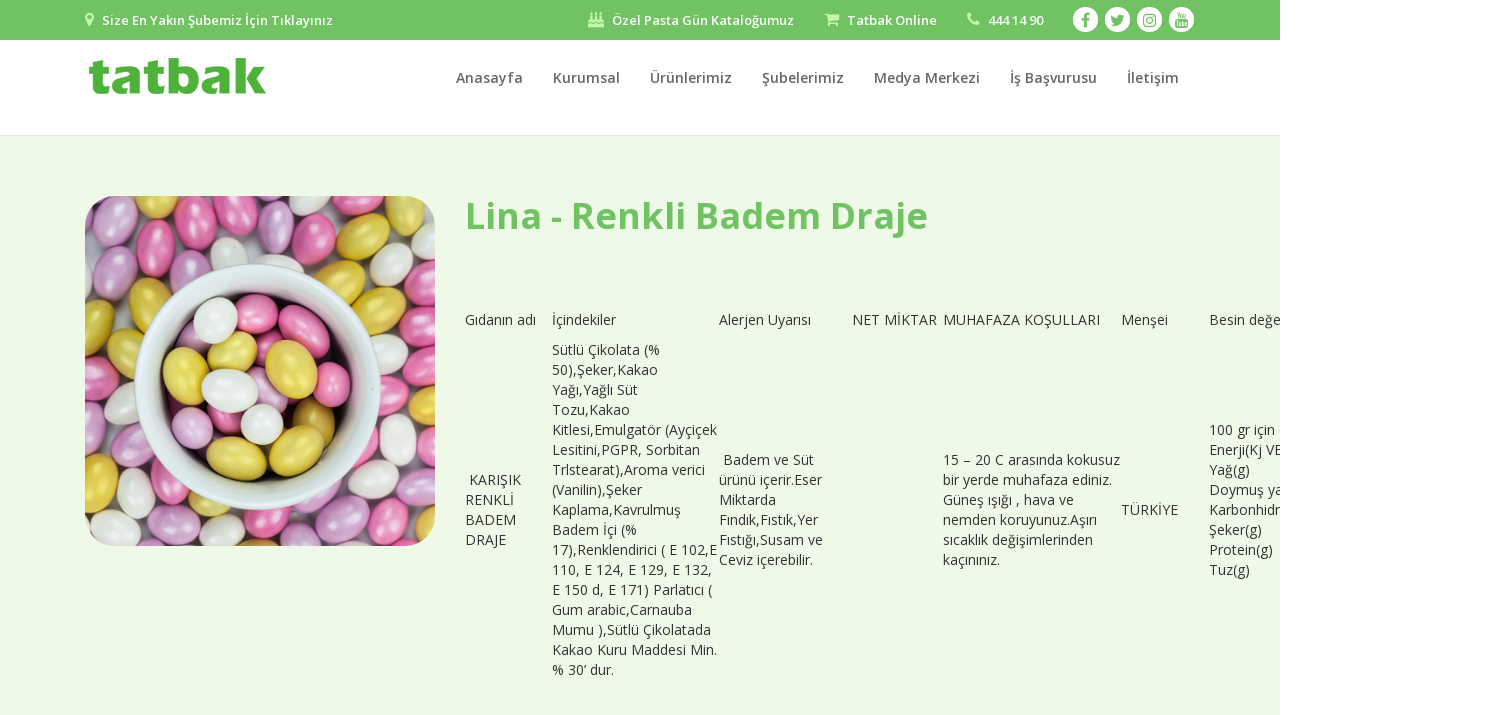

--- FILE ---
content_type: text/html; charset=UTF-8
request_url: https://tatbak.com.tr/renkli-badem-draje
body_size: 3869
content:
<!doctype html>
<html lang="en">
  <head>
    <meta charset="utf-8">
    <meta name="viewport" content="width=device-width, initial-scale=1, shrink-to-fit=no">
    <meta name="description" content="">
    <meta name="author" content="CtrlF5">
    <meta name="generator" content=" ">
    <title> Lina - Renkli Badem Draje | TATBAK </title>
 

    <!-- Bootstrap core CSS -->
<link href="css/bootstrap.min.css" rel="stylesheet"  >
<link href="css/owl.carousel.min.css" rel="stylesheet"  >
<link href="css/style.css" rel="stylesheet"  >
<link href="css/responsive.css" rel="stylesheet"  >
<link href="css/font-awesome.min.css" rel="stylesheet"  >
 <link href="css/jquery.fancybox.min.css" rel="stylesheet"  

  </head>
  <body>
 
	﻿<header>
    <div class="top">
        <div class="container">
            <div class="top-left">
                <a href="https://tatbak.com.tr/subelerimiz"> <i class="fa fa-map-marker" aria-hidden="true"></i> Size En Yakın Şubemiz İçin Tıklayınız </a>
            </div>

            <div class="top-right">
                <div class="sosyal">
                    <ul>
                        <li>
                            <a href="https://tr-tr.facebook.com/tatbakgida" target="_blank"> <i class="fa fa-facebook" aria-hidden="true"></i> </a>
                        </li>
                        <li>
                            <a href="https://twitter.com/tatbakgida" target="_blank"> <i class="fa fa-twitter" aria-hidden="true"></i></a>
                        </li>
                        <li>
                            <a href="https://www.instagram.com/tatbakgida/" target="_blank"> <i class="fa fa-instagram" aria-hidden="true"></i> </a>
                        </li>
                        <li>
                            <a href="https://www.youtube.com/channel/UCOnuYPZrPCBNH6t_QlVhOyw" target="_blank"> <i class="fa fa-youtube" aria-hidden="true"></i> </a>
                        </li>
                    </ul>
                </div>
            </div>
            <div class="top-center">
                <ul>
                    <li>
                        <a href="uploads/ozel-gun-pasta-katalogu.pdf" target="_blank"> <i class="fa fa-birthday-cake" aria-hidden="true"></i> Özel Pasta Gün Kataloğumuz </a>
                    </li>
					<li>
                        <a href="https://www.tatbakonline.com/" target="_blank">  <i class="fa fa-shopping-cart" aria-hidden="true"></i> Tatbak Online </a>
                    </li>

                    <li> <a href="tel:+904441490"><i class="fa fa-phone" aria-hidden="true"></i> 444 14 90</a> </li>
                    <!-- <li> <a href="#">  TR  </a> | <a href="#">  EN  </a> </li> -->
                </ul>

            </div>

        </div>
    </div>
    <div class="container">
        <div class="logo">
            <a href="https://tatbak.com.tr/">	<img src="https://tatbak.com.tr/img/logo.png"> </a>

            <a href="#" class="ssm-toggle-nav mobil-menu-icon" title="open nav"> <i class="fa fa-bars" aria-hidden="true"></i> </a>
            <div class="dil-mobil" style="display:none;"> <a href="#">  TR  </a> | <a href="#">  EN  </a> </div>
        </div>

        <div class="nav-mobil">

            <ul>
                <li><a class="" href="https://tatbak.com.tr/">Anasayfa</a></li>
                        <li><a class="" href="https://tatbak.com.tr/kurumsal"> Kurumsal </a></li>
                        <li><a class="" href="https://tatbak.com.tr/urunlerimiz"> Ürünlerimiz </a></li>
                        <li><a class="" href="https://tatbak.com.tr/subelerimiz"> Şubelerimiz </a></li>
                        <li><a class="" href="https://tatbak.com.tr/medya-merkezi"> Medya Merkezi </a></li>
                        <li><a class="" target="_blank" href="http://tatbak.biz/Application/AdList/17?Url=http://tatbak.com.tr/">İş Başvurusu </a></li>
                   
                        <li><a class="" href="https://tatbak.com.tr/iletisim">  İletişim </a></li>
            </ul>

        </div>

        <div class="menu">

            <nav class="navbar navbar-inverse  ">

                <div class="navbar-header">
                    <button type="button" class="navbar-toggle collapsed" data-toggle="collapse" data-target="#navbar" aria-expanded="false" aria-controls="navbar">
                        <span class="sr-only">Toggle navigation</span>
                        <span class="icon-bar"></span>
                        <span class="icon-bar"></span>
                        <span class="icon-bar"></span>
                    </button>

                </div>
                <div id="navbar" class="collapse navbar-collapse">
                    <ul class="nav navbar-nav">
                        <li><a class="" href="https://tatbak.com.tr/">Anasayfa</a></li>
                        <li><a class="" href="https://tatbak.com.tr/kurumsal"> Kurumsal </a></li>
                        <li><a class="" href="https://tatbak.com.tr/urunlerimiz"> Ürünlerimiz </a></li>
                        <li><a class="" href="https://tatbak.com.tr/subelerimiz"> Şubelerimiz </a></li>
                        <li><a class="" href="https://tatbak.com.tr/medya-merkezi"> Medya Merkezi </a></li>
                        <li><a class="" target="_blank" href="http://tatbak.biz/Application/AdList/17?Url=http://tatbak.com.tr/">İş Başvurusu </a></li>
        
                        <li><a class="" href="https://tatbak.com.tr/iletisim">  İletişim </a></li>

                    </ul>
                </div>
                <!--/.nav-collapse -->

            </nav>
        </div>
    </div>
</header>	
	<content>
	 	
			 
	 
		
		<div class="ic-sayfa">

		 
	 		<div class="lezzetlerimiz urun-detay">
	 			<div class="container">
	 
		
			<div class="urun-detay">
			<div class="col-lg-4 col-md-6">
				<div class="detay-img">
				 <a href="https://tatbak.com.tr/uploads/renkli-badem-draje-246.png" data-fancybox="images" data-caption="">
					<img src="https://tatbak.com.tr/uploads/renkli-badem-draje-246.png">
					</a>
						</div>
			</div>
			<div class="col-lg-8 col-md-6">
				<div class="detay-aciklama">
					<h1>  Lina - Renkli Badem Draje </h1>
					<p> <p><br></p><table width="1025"><tbody><tr height="39"><td width="105" height="39">Gıdanın  adı</td>  			<td width="188">İçindekiler</td>  			<td width="151">Alerjen Uyarısı</td>  			<td width="111">NET MİKTAR</td>  			<td width="218">MUHAFAZA  KOŞULLARI</td>  			<td width="103">Menşei</td>  			<td width="149">Besin değerleri</td> 		</tr> 		<tr height="175">  			<td width="105" height="175">				<div>&nbsp;KARIŞIK RENKLİ BADEM DRAJE<br>					</div></td>			<td width="188"><span>Sütlü Çikolata (% 50),Şeker,Kakao Yağı,Yağlı Süt Tozu,Kakao Kitlesi,Emulgatör (Ayçiçek<br>					Lesitini,PGPR, Sorbitan Trlstearat),Aroma verici (Vanilin),Şeker Kaplama,Kavrulmuş Badem İçi (% 17),Renklendirici ( E 102,E 110, E 124, E 129, E 132, E 150 d, E 171) Parlatıcı ( Gum arabic,Carnauba Mumu ),Sütlü Çikolatada Kakao Kuru Maddesi Min. % 30’ dur.</span><br>				</td>			<td width="151">&nbsp;<span>Badem ve Süt ürünü içerir.Eser Miktarda Fındık,Fıstık,Yer Fıstığı,Susam ve Ceviz içerebilir.</span><br>				</td>  			<td width="111"><br></td>			<td width="218"><span>15 – 20 C arasında kokusuz bir yerde muhafaza ediniz. Güneş ışığı , hava ve nemden koruyunuz.Aşırı sıcaklık değişimlerinden kaçınınız.</span><br>				</td>			<td width="103"><span>TÜRKİYE</span><br>				</td>			<td width="149">				<table width="281"> 					<colgroup>						<col width="112"> 						<col width="6"> 						<col width="20"> 						<col width="6"> 						<col width="7"> 						<col width="28"> 						<col width="20"> 						<col width="13"> 						<col width="7"> 						<col width="13"> 						<col width="7"> 						<col width="28"> 						<col width="7"> </colgroup>					<tbody>						<tr height="20">  							<td width="219" height="20" colspan="14">100 gr için ortalama</td> 						</tr> 						<tr height="20">  							<td width="118" height="20" colspan="3">Enerji(Kj VE Kcal)</td>  							<td width="108" colspan="11">512,94/2144,09</td> 						</tr> 						<tr height="20">  							<td width="118" height="20" colspan="3">Yağ(g)</td>  							<td colspan="11">25,3</td> 						</tr> 						<tr height="20">  							<td width="118" height="20" colspan="3">Doymuş yağ(g)</td>  							<td colspan="11">12</td> 						</tr> 						<tr height="20">  							<td width="118" height="20" colspan="3">Karbonhidrat (g)</td>  							<td colspan="11">64,76</td> 						</tr> 						<tr height="20">  							<td width="118" height="20" colspan="3">Şeker(g)</td>  							<td colspan="11">58,57</td> 						</tr> 						<tr height="20">  							<td width="118" height="20" colspan="3">Protein(g)</td>  							<td colspan="11">6,55</td> 						</tr> 						<tr height="20">  							<td width="118" height="20" colspan="3">Tuz(g)</td>  							<td colspan="11">0,1687</td> 						</tr>					</tbody>				</table><br>				</td>		</tr>	</tbody></table><p><br></p><h1><span style="font-family: Arial,Helvetica;" data-font="font-family">Online olarak satın almak için <a href="https://www.tatbakonline.com/urun/renkli-badem-draje-200-gr-2" target="_blank" rel="nofollow" class="f-link">TIKLAYINIZ...</a></span><br></h1><h1><br></h1><h1><br></h1> </p>
				</div>
			</div>

			</div>
			</div>
			
 
		 
			
			
				</div>
		</div>
		 
	 
		 </div>
	 
		
	 
 
 
	</content>
	
	<footer>

    <div class="container" style="padding:0px;">
        <div class="col-lg-8 col-md-8 col-sm-8 ">
            <div class="col-lg-4 col-md-3">
                <div class="logo">
                    <img src="https://tatbak.com.tr/img/f-logo.png">
                </div>

                <div class="sosyal">
                    <ul>
                        <li><a href="#"> <i class="fa fa-facebook" aria-hidden="true"></i> </a></li>
                        <li><a href="#"> <i class="fa fa-twitter" aria-hidden="true"></i></a></li>
                        <li><a href="#"> <i class="fa fa-instagram" aria-hidden="true"></i> </a></li>
                        <li><a href="#"> <i class="fa fa-youtube" aria-hidden="true"></i> </a></li>
                    </ul>
                </div>
            </div>

            <div class="col-lg-8 col-md-9">
                <div class="col-lg-4 col-md-4 col-sm-4 col-xs-4 row">
                    <div class="f-menu">
                        <h3> KURUMSAL </h3>
                        <div class="line"></div>
                        <ul>
                            <li><a href="https://tatbak.com.tr/kurumsal"> Hakkımızda </a></li>
                            <li><a href="https://tatbak.com.tr/kurumsal#misyon-vizyon"> Misyon & Vizyon</a></li>
                            <li><a href="https://tatbak.com.tr/kurumsal#kalite-politikamiz"> Kalite Politikamız </a></li>
                            <li><a href="https://tatbak.com.tr/icerik/aydinlatma-metni"> Aydınlatma Metni </a></li>
                            <li><a href="https://tatbak.com.tr/icerik/magaza-aydinlatma-metni"> Mağaza Aydınlatma Metni </a></li>
                        </ul>
                    </div>
                </div>
                <div class="col-lg-4 col-md-4 col-sm-4 col-xs-4">
                    <div class="f-menu">
                        <h3> İLETİŞİM </h3>
                        <div class="line"></div>
                        <ul>
                            <li><a href="https://tatbak.com.tr/iletisim"> Bize Ulaşın </a></li>
                            <li><a href="https://tatbak.com.tr/subelerimiz"> Şubelerimiz </a></li>
                            <li><a href="http://tatbak.biz/Application/AdList/17?Url=http://tatbak.com.tr/"
                                   target="_blank"> İş Başvurusu </a></li>
                        </ul>
                    </div>
                </div>
                <div class="col-lg-4 col-md-4 col-sm-4 col-xs-4">
                    <div class="f-menu">
                        <h3> MEDYA </h3>
                        <div class="line"></div>
                        <ul>
                            <li><a href="#"> Foto Galeri </a></li>
                            <li><a href="#"> Video Galeri </a></li>
                            <li><a href="https://tatbak.com.tr/blog"> Blog Yazıları </a></li>
                        </ul>
                    </div>
                </div>
            </div>

            <div class="col-lg-12 row ">
                <form method="post" action="mailer.php" class="form footer-form">
                    <div class="col-lg-6 col-md-12  ">
                        <h3> ÖNERİ / ŞİKAYET FORMU </h3>
                        <input placeholder="Adınız Soyadınız" required name="adi">
                        <input placeholder=" Telefon Numaranız" required name="telefon">
                        <input placeholder="E-Posta Adresiniz" name="eposta">
                    </div>

                    <div class="col-lg-6 col-md-12 row mobil-duzen-padding">
                        <textarea placeholder="Mesajınız..."></textarea>
                        <button type="submit"> Gönder</button>
                    </div>


                </form>

            </div>
        </div>

        <div class="col-lg-4 col-md-4 col-sm-4  ">
            <div class="col-lg-12 pull-right">
                <iframe src="https://www.facebook.com/plugins/page.php?href=https%3A%2F%2Fwww.facebook.com%2Ftatbakgida%2F&tabs=timeline&width=340&height=310&small_header=false&adapt_container_width=true&hide_cover=false&show_facepile=true&appId"
                        width="100%" height="310" style="border:none;overflow:hidden" scrolling="no" frameborder="0"
                        allowTransparency="true" allow="encrypted-media"></iframe>
            </div>


        </div>
        <div class="copyright">
            <div class="left">
                <a href="#"> Site Haritası </a>
            </div>
            <div class="center">
                © Copyright <a href=""> Tatbak </a>
            </div>
            <div class="right">
                <a href="http://www.ctrlf5.com.tr/" target="_blank"> <img src="https://tatbak.com.tr/img/ctrlf5.png"> </a>
            </div>
        </div>
    </div>

</footer>
        <div class="ssm-overlay ssm-toggle-nav"></div>

 
 </div>
 
			 
   <script src="http://code.jquery.com/jquery-1.11.1.min.js"></script>
    <script src="js/jquery.slideandswipe.min.js"></script>
   <script src="js/owl.carousel.js"></script>
        <script src="http://labs.rampinteractive.co.uk/touchSwipe/jquery.touchSwipe.min.js"></script>
      
<script src="js/jquery.fancybox.min.js"></script>
    <!-- Bootstrap Core JavaScript -->
    <script src="js/bootstrap.min.js"></script>
  <script>
            $(document).ready(function() {
                $('.nav-mobil').slideAndSwipe();
            });
        </script>
          <script>
  
		     $('.owl-carousel').owlCarousel({
autoplay:true,
autoplayTimeout:3000,
autoplayHoverPause:false,
             loop:true,
             margin:10,
             nav:true,
			 
             responsive:{
                 0:{
                     items:1
                 },
                 600:{
                     items:1
                 },
                 1100:{
                     items:1
                 }
             }
			 
         })
		 
          </script>
		
</body>
</html>


--- FILE ---
content_type: text/css
request_url: https://tatbak.com.tr/css/style.css
body_size: 2733
content:
@import url('https://fonts.googleapis.com/css?family=Open+Sans:300,400,600,700&display=swap');@import url('https://fonts.googleapis.com/css?family=Kaushan+Script&display=swap');/* Let's get this party started */::-webkit-scrollbar {    width: 6px;} /* Track */::-webkit-scrollbar-track {    -webkit-box-shadow: inset 0 0 0px #4eb33d;     -webkit-border-radius: 10px;    border-radius: 10px;} /* Handle */::-webkit-scrollbar-thumb {    -webkit-border-radius: 0px;    border-radius: 0px;    background: #4eb33d;     -webkit-box-shadow: inset 0 0 0px #4eb33d; }::-webkit-scrollbar-thumb:window-inactive {	background:  #4eb33d; }.hfont { font-family: 'Kaushan Script', cursive;}.w100 {    width: 100%;}body { font-family: 'Open Sans', sans-serif; }header {    width: 100%;    float: left;    border-bottom: 1px solid #e7e7e7;}content {    width: 100%;    float: left;}footer  {    width: 100%;    float: left;}.ta-center { text-align:center;}.top {    width: 100%;    float: left;    background: #71c263;    min-height: 40px;    padding-top: 10px;    margin-bottom: 15px;}.top i {    color: #c3f8aa;    font-size: 16px;    margin-right: 5px;}.top a {    color: white;    font-size: 13px;    font-weight: 600;    text-decoration: none;}.top ul  {    margin: 0;    padding: 0;    color: white;}.top li {    list-style-type: none;    float: left;    margin-right: 30px;}.top li a {}.top .sosyal {    width: auto;    float: right;    margin-top: -3px;}.top .sosyal ul {}.top .sosyal li {    width: 25px;    background: white;    height: 25px;    border-radius: 100%;    text-align: center;    line-height: 27px;    margin-right: 7px;    padding-left: 5px;}.top .sosyal li a {    font-size: inherit;    display: block;    color: #71c263!important;}.top-left {    width: auto;    float: left;}.top-center {    margin: auto;    float: right;}.top-right {    float: right;}.logo {    width: auto;    float: left;}.menu {    width: auto;    float: right;    margin-top: 10px;    margin-right: -23px;}.menu li a  {    color: #676767!important;    font-weight: 600;    padding-top: 2px;    padding-bottom: 2px;}.menu .active {    color: #71c263!important;    border: 2px solid #71c263;    border-radius: 20px;}.slider {    width: 100%;    float: left;    margin-top: -13px;}.slider .owl-nav {    width: 100%;    float: left;    position: absolute;    top: 37%;    z-index: 9;}.slider .owl-nav  .owl-prev {    width: 40px;    height: 50px;    /* background: #00000059!important; */    font-size: 85px!important;    color: white!important;    outline: 0px!important;    float: left;}.slider .owl-nav  .owl-next {    width: 40px;    height: 50px;    /* background: #00000059!important; */    font-size: 85px!important;    color: white!important;    outline: 0px!important;    float: right;}.slider .owl-dots {    width: 100%;    float: left;    text-align: center;    margin-top: -40px;    position: relative;}.slider .owl-dots  .owl-dot {    background: #71c263;    width: 36px;    height: 3px;    margin-right: 5px;    outline: 0px;    border-radius: 0px;}.slider .owl-dots .active {    background: #e7e7e7;}.shadow {    width: 100%;    float: left;    text-align: center;}.shadow img {    margin: auto;    max-width: 100%;    width: auto;}.neden-biz {font-family: 'Handlee', cursive; width: 100%; float: left; padding-bottom:30px;}.neden-biz  h1 {    color: #71c263;    font-size: 36px;    /* font-style: italic; */    font-weight: bold;    font-family: 'Kaushan Script', cursive;}.neden-biz  p {}.neden-biz .item {    width: 100%;    float: left;    background: #f3feed;    text-align: center;    padding: 30px;    border: 1px solid #e6f5de;    margin-bottom: 30px;}.neden-biz .item i {    width: 70px;    height: 70px;    background: #71c263;    border-radius: 5px;    color: white;    font-size: 24px;    line-height: 70px;}.neden-biz .item h2 {/* font-style: italic; */font-weight: bold;color: #71c263;font-family: 'Kaushan Script', cursive;}.neden-biz .item p {    font-size: 13px;    font-family: 'Open Sans', sans-serif;    /* font-style: italic; */    color: #757d71;}.neden-biz .item a {    font-family: 'Open Sans', sans-serif;    font-size: 13px;    /* border: 1px solid #c4c4c4; */    padding-left: 15px;    padding-right: 15px;    border-radius: 15px;    padding-bottom: 2px;    color: #95a091;    text-decoration: none;}.lezzetlerimiz {    width: 100%;    float: left;    background: #eef9e8;    padding-top: 30px;    padding-bottom: 30px;}.lezzetlerimiz   h1 {    color: #71c263;    font-size: 36px;    /* font-style: italic; */    font-weight: bold;}.lezzetlerimiz .urun {    width: 100%;    float: left;    margin-bottom: 30px;    position: relative;    z-index: 1;}.lezzetlerimiz .urun img {    width: 100%;    border-top-left-radius: 20px;    border-top-right-radius: 20px;}.lezzetlerimiz .urun .baslik {    width: 100%;    float: left;    background: white;    text-align: center;    border-bottom-left-radius: 20px;    border-bottom-right-radius: 20px;    border-bottom: 5px solid #71c263;	min-height:100px;}.lezzetlerimiz .urun .baslik h3 {    margin-top: 20px;    margin-bottom: 20px;    font-family: 'Kaushan Script', cursive;    /* font-style: italic; */}.lezzetlerimiz .urun .cizgi {}.lezzetlerimiz .urun  a {    color: #3b3b3b;}.top .sosyal i {    color: #71c263;}footer {    width: 100%;    float: left;    background: #35732a;    padding-top: 60px;    position: relative;    z-index: 1;	text-align:left;}footer .logo {    width: 100%;    float: left;    border-bottom: 1px solid #2a5223;    margin-bottom: 15px;}footer .logo img {width:100%;max-width: 180px;}footer .sosyal {    width: 100%;    float: left;}footer .sosyal ul {    margin: 0;    PADDING: 0;}footer .sosyal li {    float: left;    list-style-type: none;    margin-right: 40px;}footer .sosyal li:last-child {    margin: 0;}footer .sosyal li a {    color: white;    font-size: 19px;}footer .f-menu {    width: 100%;    float: left;    position: relative;    z-index: 1;}footer   h3 {    FONT-SIZE: 15PX;    FONT-WEIGHT: 600;    color: white;    margin-top: 5px;}footer .f-menu .line {    width: 23px;    background: #9fcb72;    height: 2px;	margin: 0 0 10px 0;}footer .f-menu ul {    margin: 0;    padding: 0;}footer .f-menu ul li  {    width: 100%;    float: left;    list-style-type: none;}footer .f-menu ul li a {    color: white;    font-size: 13px;    line-height: 26px;}footer .form {    width: 100%;    float: left;    margin-top: 15px;    padding-top: 15px;    position: relative;    z-index: 1;}footer .form h3 {}footer .form input {    width: 100%;    height: 30px;    border: none;    padding-left: 15px;    font-size: 13px;    margin-bottom: 15px;    border-radius: 4px;    background: #408532;    color: white;    outline: 0px;}footer .form textarea {    width: 70%;    height: 123px;    border: none;    padding-left: 15px;    font-size: 13px;    margin-bottom: 15px;    border-radius: 4px;    background: #408532;    color: white;    outline: 0px;    margin-top: 30px;    padding-top: 15px;    float: left;    }footer .form button {    width: 30%;    float: left;    margin-top: 30px;    height: 123px;    border: none;    border-top-right-radius: 5px;    border-bottom-right-radius: 5px;    outline: 0px;    background: #2a5223;    color: white;    font-size: 13px;}footer .facebook {}footer .instagram {}footer .copyright {    width: 94.8%;    float: left;    font-size: 13px;    border-top: 1px solid #2a5223;    padding-top: 12px;    margin-left: 2.6%;    margin-right: 3%;}footer .copyright .left {    float: left;}footer .copyright .center {    width: 150px;    margin: auto;    color: white;} footer .copyright a {    color: #9fcb72;}footer .copyright .right {    float: right;}footer .copyright img {    width: 90px;    margin-top: -33px;}footer ::placeholder {  color: white;  opacity: 1; /* Firefox */}:-ms-input-placeholder { /* Internet Explorer 10-11 */  color: white;}::-ms-input-placeholder { /* Microsoft Edge */  color: white;}footer ::textarea{  color: white;  opacity: 1; /* Firefox */}:-ms-input-textarea{ /* Internet Explorer 10-11 */  color: white;}::-ms-input-textarea { /* Microsoft Edge */  color: white;}footer .sosyal li a:hover { color:#9fcb72;}footer  .f-menu li a:hover { color:#9fcb72;}.banner {    margin-bottom: 30px;}.nav-mobil {    height: 100%;    width: 190px;    background-color: #4eb23b;    left: 0;    top: 0;    z-index: 2;    position: fixed;    overflow-y: auto;    overflow-x: visible;    transform: translate(-280px,0);}.ssm-overlay {	position: fixed;	top: 0;	right: 0;	bottom: 0;	left: 0;	background-color: rgba(0,0,0,0.2);    display: none;    z-index: 1;}  .mobil-menu-icon {}  .nav-mobil ul {    margin: 0;    padding: 0;}   .nav-mobil ul li  {    width: 100%;    float: left;    list-style-type: none;    line-height: 36px;    border-bottom: 1px solid #458c38;} .nav-mobil ul li a {    color: white;    font-size: 13px;    font-weight: 600;    padding-left: 15px;    display: block;} .nav-mobil a:focus, a:hover { color:#157d03;}.kapak-foto {    width: 100%;    float: left;    margin-top: -23px;}.ic-sayfa {    width: 100%;    float: left;    text-align: center;	    /* padding-bottom: 30px; */}.ic-sayfa h1 {    color: #71c263;    font-size: 36px;    /* font-style: italic; */    /* font-weight: bold; */    /* width: 100%; */    /* float: left; */    text-align: center;    font-family: 'Kaushan Script', cursive;}.ic-sayfa p {    line-height: 25px;    color: gray;    padding-bottom: 30px;}.ic-sayfa .neden-biz .item {    height: 370px;    overflow-x: auto;}.ic-sayfa ::-webkit-scrollbar {    width: 4px;} /* Track */::-webkit-scrollbar-track {    -webkit-box-shadow: inset 0 0 0px black;     -webkit-border-radius: 4px;    border-radius: 4px;} /* Handle */::-webkit-scrollbar-thumb {    -webkit-border-radius: 0px;    border-radius: 0px;    background: gray;     -webkit-box-shadow: inset 0 0 0px black; }::-webkit-scrollbar-thumb:window-inactive {   background: gray; }.border {   border-top-left-radius: 20px;    border-top-right-radius: 20px;}.iletisim-form button {}.iletisim-bilgileri  i {    width: 40px;    height: 40px;    background: #71c263;    border-radius: 5px;    color: white;    font-size: 15px;    line-height: 40px;    text-align: center;    float: left;    margin-right: 11px;}.iletisim-bilgileri {    width: 100%;    float: left;    margin-bottom: 30px;}.iletisim-bilgileri ul {    margin: 0;    padding: 0;}.iletisim-bilgileri li {    width: 100%;    float: left;    list-style-type: none;    margin-bottom: 15px;    border: 1px solid #e7e7e7;    padding: 30px;    border-radius: 25px;    border-bottom: 5px solid #71c263;    font-weight: bold;    font-size: 13px;}.iletisim-bilgileri li span {    float: left;    width: auto;    margin-top: 15px;}.iletisim-form {    width: 100%;    float: left;    margin-top: 30px;    margin-bottom: 30px;}.iletisim-form input {    border-radius: 30px;    border: 1px solid #e7e7e7;}.iletisim-form textarea {    border-radius: 30px;    border: 1px solid #e7e7e7;    min-height: 140px;}.iletisim-form button {    outline: 0px;    border: none;    background: #71c263;    border-radius: 30px;    color: white!important;    padding-left: 30px;    padding-right: 30px;    padding-top: 10px;    padding-bottom: 10px;}.film {width:100%;float:left;}.film iframe {border-top-left-radius:40px;border-bottom-right-radius:40px;border-bottom: 5px solid #71c2638c;border-top: 5px solid #dadada8a;height: 200px;width: 100%;}.film h4 {    font-weight: bold;    color: #71c263;    margin-bottom: 30px;    border-bottom: 1px solid #e7e7e7;    padding-bottom: 20px;}.blog .urun .baslik h3 {    font-family: 'Open Sans', sans-serif;    font-size: 17px;    font-style: inherit;}.ta-left {    text-align: left!important;}.urun-detay   .urun img {    border-bottom-left-radius: 30px;    border-bottom-right-radius: 30px;    border-bottom: 5px solid #71c263;}.line {    width: 82px;    height: 2px;    background: #efefef;    margin: auto;    margin-bottom: 35px;}.line-left {    width: 82px;    height: 2px;    background: #efefef;    margin-bottom: 35px;	}.anasayfa-banner {    width: 100%;    float: left;    margin-bottom: 30px;}header .container {    padding-left: 30px;    padding-right: 30px;}.menu {    width: auto;    float: right;    margin-top: 10px;    margin-right: -15px;} .top .sosyal {    width: auto;    float: right;    margin-top: -3px;    margin-right: -6px;}.mb-30 {	margin-bottom:30px;	}.bayi {    width: 100%;    float: left;    text-align: left;    margin-bottom: 30px;    font-size: 13px;}.bayi-adi {float: left;width: 160px;background: #71c263;min-height: 153px;/* padding-left: 17px; *//* padding-top: 24px; */font-weight: bold;border-right: 1px dashed #e6f5de;color: white;font-size: 14px;text-align: center;min-height: 160px;}.bayi-adres {width: 70%;float: left;min-height: 153px;/* border: 1px solid #e7e7e7; */padding: 15px;background: #f3feed;min-height: 160px;}.bayi-adres ul {    margin: 0;    padding: 0;}.bayi-adres li {    list-style-type: none;    width: 100%;    float: left;    margin-bottom: 5px;    /* border-bottom: 1px dashed#e7e7e7; */}.bayi-adres li a {    color: white;    text-decoration: none;    background: #71c263;    padding: 3px;    border-radius: 13px;    padding-left: 10px;    padding-right: 10px;    margin-top: 5px;    float: left;}.bayi-adi i {    font-size: 35px;    width: 100%;}.select-wrap {    width: 100%;    float: left;    background: #f3feed;    margin-bottom: 20px;    /* padding: 5px; */}.select-wrap select {height: 44px;max-width: 220px;width: 100%;border: 2px solid #f3feed;background: #a0a99c;color: white;margin: auto;margin-top: 15px;margin-bottom: 30px;}.subelerH1 {	font-size:25px !important;	font-family: 'Open Sans', sans-serif !important;	}.bayi-icon {width: 50px;height: 30px;margin: auto;margin-bottom: 25px;margin-top: 40px;}.bayi-icon img {    width: 100%;}.ic-sayfa .neden-biz {display:block!important;}
.subeAdiList {
    margin-bottom: 15px;
    width: 100%;
    float: left;
}
.urun-detay {
    width: 100%;
    float: left;
}
.urun-detay .detay-img {
    width: 100%;
    float: left;
    margin-top: 30px;
}
.urun-detay .detay-img img {
    width: 100%;
    border-radius: 30px;
}
.urun-detay .detay-aciklama {
    width: 100%;
    float: left;
    text-align: left;
    margin-top: 30px;
}
.urun-detay .detay-aciklama h1 {
    width: 100%;
    float: left;
    text-align: left;
    margin: 0;
    font-family: 'Open Sans', sans-serif;
}
.urun-detay .detay-aciklama p {}

--- FILE ---
content_type: text/css
request_url: https://tatbak.com.tr/css/responsive.css
body_size: 822
content:
@media all and (max-width:4096px) and (min-width:768px) {
	.mobil-slide {
		display: none!important;
	}
	.desktop-slide {
		display: block;
	}
	.mobil-kisayollar {
		display: none;
	}
	.mobil-menu-icon {
		display: none;
	}
	.dil-mobil {
		display: none;
	}
}

@media all and (max-width:468px) and (min-width:1px) {
	.lezzetlerimiz .urun {}
}

@media all and (max-width:560px) and (min-width:468px) {
	.lezzetlerimiz .urun {}
}

@media all and (max-width:768px) and (min-width:1px) {
	.mobil-duzen-padding {
		margin-right: 0px;
		margin-left: 0;
	}
	.lezzetlerimiz {
		padding-top: 0;
		padding-bottom: 0;
	}
	.lezzetlerimiz h1 {
		font-size: 35px;
	}
	.lezzetlerimiz .urun .baslik h3 {
		font-size: 17px;
	}
	.mobil-kisayollar {
		width: 100%;
		float: left;
		margin-top: 15px;
		margin-bottom: 15px;
	}
	.mobil-kisayollar li:last-child {
    width: calc(97% - 30px);
    margin-top: 15px;
    background: #ee8a19!important;
    border-radius: 5px;
}
	.mobil-kisayollar li:last-child  a {
    background: #ee8a19!important;
    line-height: 28px;
    text-align: center;
}
	.mobil-kisayollar ul {
		margin: 0;
		padding: 0;
	}
	.mobil-kisayollar li {
		width: calc(50% - 30px);
		float: left;
		list-style-type: none;
		margin-left: 20px;
	}
	.mobil-kisayollar li i {
		float: left;
		font-size: 21px;
		margin-right: 5px;
		margin-top: 5px;
		width: 24px;
	}
	.mobil-kisayollar li span {
		font-weight: 100;
		/* float: left; */
	}
	.mobil-kisayollar li a {
		background: #4fb23b;
		padding-left: 15px;
		color: white;
		border-radius: 5px;
		padding-right: 5px;
		padding-top: 7px;
		padding-bottom: 7px;
		width: 100%;
		float: left;
		text-align: left;
		font-weight: bold;
		line-height: 15px;
		font-size: 13px;
		text-decoration: none!important;
	}
	.dil-mobil {
		float: right;
		margin-right: 30px;
		margin-top: 5px;
	}
	.dil-mobil a {
		font-weight: bold;
		color: #4fb13c;
	}
	.neden-biz {
		display: none;
	}
	.shadow {
		display: none;
	}
	.mobil-menu-icon {
		float: right;
		font-size: 25px;
		color: #4eb23b;
		margin-top: -3px;
	}
	.mobil-slide {
		display: block;
	}
	.desktop-slide {
		display: none!important;
	}
	footer .form textarea {
		margin-top: 0;
	}
	footer .form button {
		margin-top: 0;
	}
	.top {
		display: none;
	}
	.logo {
		margin-top: 10px;
		width: 100%;
		float: left;
		height: 55px;
	}
	.logo img {
		width: 120px;
	}
	.menu {
		display: none;
	}
}

@media all and (max-width:1200px) and (min-width:992px) {
	footer .form textarea {
		margin-top: 0;
		margin-left: 15px;
		width: 67%;
	}
	footer .form button {
		margin-top: 0;
	}
	footer iframe {
		max-height: 210px;
	}
	.nav>li a {
		padding-left: 8px;
		padding-right: 8px;
		font-size: 14px;
	}
	.slider .owl-nav {
		top: 17%;
	}
	.logo img {
		width: 150px;
		margin-top: 5px;
	}
}

@media all and (max-width:992px) and (min-width:768px) {
	.top-center {
		float: left;
	}
	.top-left {
		display: none;
	}
	.nav>li a {
		padding-left: 5px;
		padding-right: 5px;
		font-size: 12px;
	}
	.slider .owl-nav {
		top: 17%;
	}
	.logo img {
		width: 104px;
		margin-top: 11px;
	}
	footer .form textarea {
		margin-top: 0;
	}
	footer .form button {
		margin-top: 0;
	}
	footer iframe {
		max-height: 269px;
	}
	.bayi-adres { height:205px;}
	.bayi-adi {width: 205px;height: 205px;}
	.bayi-icon {margin-top:60px;}
}

@media all and (max-width:768px) and (min-width:1px) {
	.bayi-adi {
		width: 100%;
		height: auto;
		min-height: auto;
		/* padding-bottom: 15px; */
		border-right: none;
		border-bottom: 1px dashed #e6f5de;
		/* padding-top: 15px; */
	}
	.bayi-adres {
		width: 100%;
	}
	.slider .owl-nav {
		display: none;
	}
	.bayi-icon {
    margin-top: 15px;
}
}

@media all and (max-width:1170px) and (min-width:992px) {
	
	.bayi-adres { width:260px; height:180px;}
	.bayi-adi { width:180px; height:180px;}
	.bayi-icon  { margin-top:50px;}
	
}


@media all and (max-width:1920px) and (min-width:992px) {

.lezzetlerimiz .urun img {max-height:240px; }

}